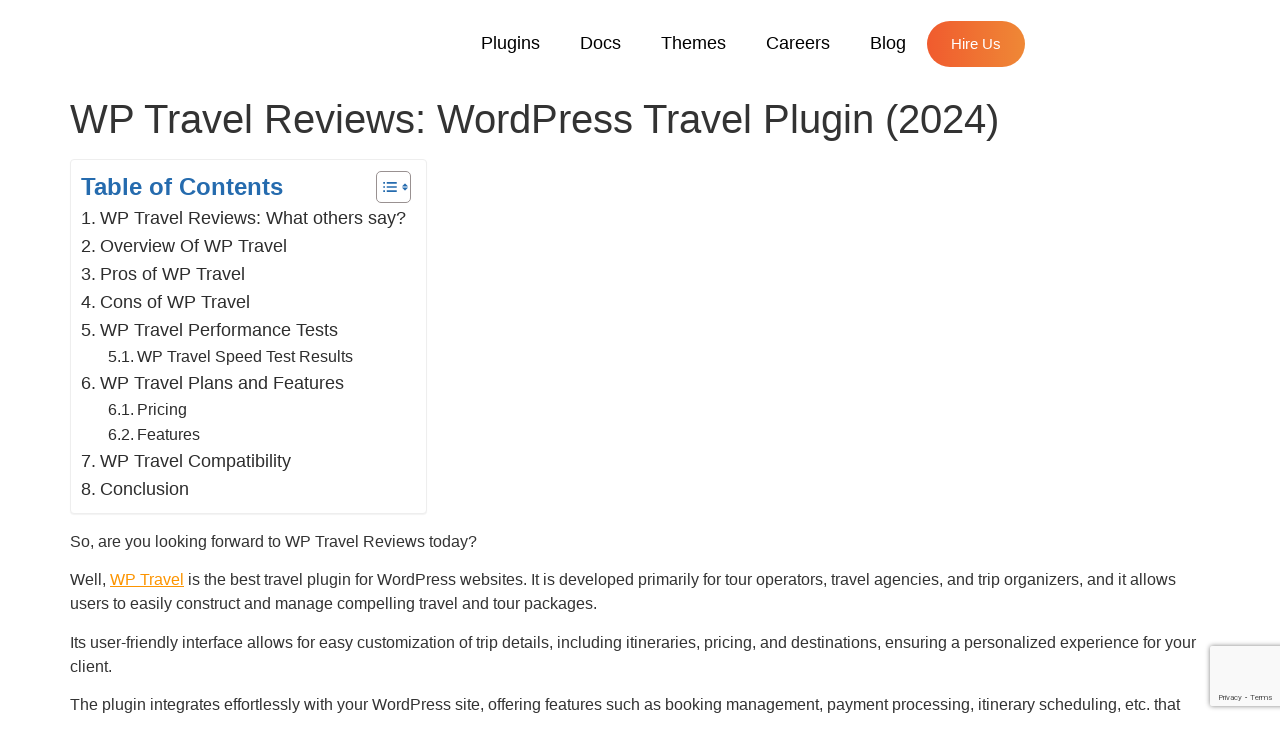

--- FILE ---
content_type: text/html; charset=utf-8
request_url: https://www.google.com/recaptcha/api2/anchor?ar=1&k=6LcgNN4pAAAAAMKWhEE3cGFtsAedR1mrW3tH2cBZ&co=aHR0cHM6Ly93ZW5zb2x1dGlvbnMuY29tOjQ0Mw..&hl=en&v=N67nZn4AqZkNcbeMu4prBgzg&size=invisible&anchor-ms=40000&execute-ms=30000&cb=kb3yhpk8i4cp
body_size: 48801
content:
<!DOCTYPE HTML><html dir="ltr" lang="en"><head><meta http-equiv="Content-Type" content="text/html; charset=UTF-8">
<meta http-equiv="X-UA-Compatible" content="IE=edge">
<title>reCAPTCHA</title>
<style type="text/css">
/* cyrillic-ext */
@font-face {
  font-family: 'Roboto';
  font-style: normal;
  font-weight: 400;
  font-stretch: 100%;
  src: url(//fonts.gstatic.com/s/roboto/v48/KFO7CnqEu92Fr1ME7kSn66aGLdTylUAMa3GUBHMdazTgWw.woff2) format('woff2');
  unicode-range: U+0460-052F, U+1C80-1C8A, U+20B4, U+2DE0-2DFF, U+A640-A69F, U+FE2E-FE2F;
}
/* cyrillic */
@font-face {
  font-family: 'Roboto';
  font-style: normal;
  font-weight: 400;
  font-stretch: 100%;
  src: url(//fonts.gstatic.com/s/roboto/v48/KFO7CnqEu92Fr1ME7kSn66aGLdTylUAMa3iUBHMdazTgWw.woff2) format('woff2');
  unicode-range: U+0301, U+0400-045F, U+0490-0491, U+04B0-04B1, U+2116;
}
/* greek-ext */
@font-face {
  font-family: 'Roboto';
  font-style: normal;
  font-weight: 400;
  font-stretch: 100%;
  src: url(//fonts.gstatic.com/s/roboto/v48/KFO7CnqEu92Fr1ME7kSn66aGLdTylUAMa3CUBHMdazTgWw.woff2) format('woff2');
  unicode-range: U+1F00-1FFF;
}
/* greek */
@font-face {
  font-family: 'Roboto';
  font-style: normal;
  font-weight: 400;
  font-stretch: 100%;
  src: url(//fonts.gstatic.com/s/roboto/v48/KFO7CnqEu92Fr1ME7kSn66aGLdTylUAMa3-UBHMdazTgWw.woff2) format('woff2');
  unicode-range: U+0370-0377, U+037A-037F, U+0384-038A, U+038C, U+038E-03A1, U+03A3-03FF;
}
/* math */
@font-face {
  font-family: 'Roboto';
  font-style: normal;
  font-weight: 400;
  font-stretch: 100%;
  src: url(//fonts.gstatic.com/s/roboto/v48/KFO7CnqEu92Fr1ME7kSn66aGLdTylUAMawCUBHMdazTgWw.woff2) format('woff2');
  unicode-range: U+0302-0303, U+0305, U+0307-0308, U+0310, U+0312, U+0315, U+031A, U+0326-0327, U+032C, U+032F-0330, U+0332-0333, U+0338, U+033A, U+0346, U+034D, U+0391-03A1, U+03A3-03A9, U+03B1-03C9, U+03D1, U+03D5-03D6, U+03F0-03F1, U+03F4-03F5, U+2016-2017, U+2034-2038, U+203C, U+2040, U+2043, U+2047, U+2050, U+2057, U+205F, U+2070-2071, U+2074-208E, U+2090-209C, U+20D0-20DC, U+20E1, U+20E5-20EF, U+2100-2112, U+2114-2115, U+2117-2121, U+2123-214F, U+2190, U+2192, U+2194-21AE, U+21B0-21E5, U+21F1-21F2, U+21F4-2211, U+2213-2214, U+2216-22FF, U+2308-230B, U+2310, U+2319, U+231C-2321, U+2336-237A, U+237C, U+2395, U+239B-23B7, U+23D0, U+23DC-23E1, U+2474-2475, U+25AF, U+25B3, U+25B7, U+25BD, U+25C1, U+25CA, U+25CC, U+25FB, U+266D-266F, U+27C0-27FF, U+2900-2AFF, U+2B0E-2B11, U+2B30-2B4C, U+2BFE, U+3030, U+FF5B, U+FF5D, U+1D400-1D7FF, U+1EE00-1EEFF;
}
/* symbols */
@font-face {
  font-family: 'Roboto';
  font-style: normal;
  font-weight: 400;
  font-stretch: 100%;
  src: url(//fonts.gstatic.com/s/roboto/v48/KFO7CnqEu92Fr1ME7kSn66aGLdTylUAMaxKUBHMdazTgWw.woff2) format('woff2');
  unicode-range: U+0001-000C, U+000E-001F, U+007F-009F, U+20DD-20E0, U+20E2-20E4, U+2150-218F, U+2190, U+2192, U+2194-2199, U+21AF, U+21E6-21F0, U+21F3, U+2218-2219, U+2299, U+22C4-22C6, U+2300-243F, U+2440-244A, U+2460-24FF, U+25A0-27BF, U+2800-28FF, U+2921-2922, U+2981, U+29BF, U+29EB, U+2B00-2BFF, U+4DC0-4DFF, U+FFF9-FFFB, U+10140-1018E, U+10190-1019C, U+101A0, U+101D0-101FD, U+102E0-102FB, U+10E60-10E7E, U+1D2C0-1D2D3, U+1D2E0-1D37F, U+1F000-1F0FF, U+1F100-1F1AD, U+1F1E6-1F1FF, U+1F30D-1F30F, U+1F315, U+1F31C, U+1F31E, U+1F320-1F32C, U+1F336, U+1F378, U+1F37D, U+1F382, U+1F393-1F39F, U+1F3A7-1F3A8, U+1F3AC-1F3AF, U+1F3C2, U+1F3C4-1F3C6, U+1F3CA-1F3CE, U+1F3D4-1F3E0, U+1F3ED, U+1F3F1-1F3F3, U+1F3F5-1F3F7, U+1F408, U+1F415, U+1F41F, U+1F426, U+1F43F, U+1F441-1F442, U+1F444, U+1F446-1F449, U+1F44C-1F44E, U+1F453, U+1F46A, U+1F47D, U+1F4A3, U+1F4B0, U+1F4B3, U+1F4B9, U+1F4BB, U+1F4BF, U+1F4C8-1F4CB, U+1F4D6, U+1F4DA, U+1F4DF, U+1F4E3-1F4E6, U+1F4EA-1F4ED, U+1F4F7, U+1F4F9-1F4FB, U+1F4FD-1F4FE, U+1F503, U+1F507-1F50B, U+1F50D, U+1F512-1F513, U+1F53E-1F54A, U+1F54F-1F5FA, U+1F610, U+1F650-1F67F, U+1F687, U+1F68D, U+1F691, U+1F694, U+1F698, U+1F6AD, U+1F6B2, U+1F6B9-1F6BA, U+1F6BC, U+1F6C6-1F6CF, U+1F6D3-1F6D7, U+1F6E0-1F6EA, U+1F6F0-1F6F3, U+1F6F7-1F6FC, U+1F700-1F7FF, U+1F800-1F80B, U+1F810-1F847, U+1F850-1F859, U+1F860-1F887, U+1F890-1F8AD, U+1F8B0-1F8BB, U+1F8C0-1F8C1, U+1F900-1F90B, U+1F93B, U+1F946, U+1F984, U+1F996, U+1F9E9, U+1FA00-1FA6F, U+1FA70-1FA7C, U+1FA80-1FA89, U+1FA8F-1FAC6, U+1FACE-1FADC, U+1FADF-1FAE9, U+1FAF0-1FAF8, U+1FB00-1FBFF;
}
/* vietnamese */
@font-face {
  font-family: 'Roboto';
  font-style: normal;
  font-weight: 400;
  font-stretch: 100%;
  src: url(//fonts.gstatic.com/s/roboto/v48/KFO7CnqEu92Fr1ME7kSn66aGLdTylUAMa3OUBHMdazTgWw.woff2) format('woff2');
  unicode-range: U+0102-0103, U+0110-0111, U+0128-0129, U+0168-0169, U+01A0-01A1, U+01AF-01B0, U+0300-0301, U+0303-0304, U+0308-0309, U+0323, U+0329, U+1EA0-1EF9, U+20AB;
}
/* latin-ext */
@font-face {
  font-family: 'Roboto';
  font-style: normal;
  font-weight: 400;
  font-stretch: 100%;
  src: url(//fonts.gstatic.com/s/roboto/v48/KFO7CnqEu92Fr1ME7kSn66aGLdTylUAMa3KUBHMdazTgWw.woff2) format('woff2');
  unicode-range: U+0100-02BA, U+02BD-02C5, U+02C7-02CC, U+02CE-02D7, U+02DD-02FF, U+0304, U+0308, U+0329, U+1D00-1DBF, U+1E00-1E9F, U+1EF2-1EFF, U+2020, U+20A0-20AB, U+20AD-20C0, U+2113, U+2C60-2C7F, U+A720-A7FF;
}
/* latin */
@font-face {
  font-family: 'Roboto';
  font-style: normal;
  font-weight: 400;
  font-stretch: 100%;
  src: url(//fonts.gstatic.com/s/roboto/v48/KFO7CnqEu92Fr1ME7kSn66aGLdTylUAMa3yUBHMdazQ.woff2) format('woff2');
  unicode-range: U+0000-00FF, U+0131, U+0152-0153, U+02BB-02BC, U+02C6, U+02DA, U+02DC, U+0304, U+0308, U+0329, U+2000-206F, U+20AC, U+2122, U+2191, U+2193, U+2212, U+2215, U+FEFF, U+FFFD;
}
/* cyrillic-ext */
@font-face {
  font-family: 'Roboto';
  font-style: normal;
  font-weight: 500;
  font-stretch: 100%;
  src: url(//fonts.gstatic.com/s/roboto/v48/KFO7CnqEu92Fr1ME7kSn66aGLdTylUAMa3GUBHMdazTgWw.woff2) format('woff2');
  unicode-range: U+0460-052F, U+1C80-1C8A, U+20B4, U+2DE0-2DFF, U+A640-A69F, U+FE2E-FE2F;
}
/* cyrillic */
@font-face {
  font-family: 'Roboto';
  font-style: normal;
  font-weight: 500;
  font-stretch: 100%;
  src: url(//fonts.gstatic.com/s/roboto/v48/KFO7CnqEu92Fr1ME7kSn66aGLdTylUAMa3iUBHMdazTgWw.woff2) format('woff2');
  unicode-range: U+0301, U+0400-045F, U+0490-0491, U+04B0-04B1, U+2116;
}
/* greek-ext */
@font-face {
  font-family: 'Roboto';
  font-style: normal;
  font-weight: 500;
  font-stretch: 100%;
  src: url(//fonts.gstatic.com/s/roboto/v48/KFO7CnqEu92Fr1ME7kSn66aGLdTylUAMa3CUBHMdazTgWw.woff2) format('woff2');
  unicode-range: U+1F00-1FFF;
}
/* greek */
@font-face {
  font-family: 'Roboto';
  font-style: normal;
  font-weight: 500;
  font-stretch: 100%;
  src: url(//fonts.gstatic.com/s/roboto/v48/KFO7CnqEu92Fr1ME7kSn66aGLdTylUAMa3-UBHMdazTgWw.woff2) format('woff2');
  unicode-range: U+0370-0377, U+037A-037F, U+0384-038A, U+038C, U+038E-03A1, U+03A3-03FF;
}
/* math */
@font-face {
  font-family: 'Roboto';
  font-style: normal;
  font-weight: 500;
  font-stretch: 100%;
  src: url(//fonts.gstatic.com/s/roboto/v48/KFO7CnqEu92Fr1ME7kSn66aGLdTylUAMawCUBHMdazTgWw.woff2) format('woff2');
  unicode-range: U+0302-0303, U+0305, U+0307-0308, U+0310, U+0312, U+0315, U+031A, U+0326-0327, U+032C, U+032F-0330, U+0332-0333, U+0338, U+033A, U+0346, U+034D, U+0391-03A1, U+03A3-03A9, U+03B1-03C9, U+03D1, U+03D5-03D6, U+03F0-03F1, U+03F4-03F5, U+2016-2017, U+2034-2038, U+203C, U+2040, U+2043, U+2047, U+2050, U+2057, U+205F, U+2070-2071, U+2074-208E, U+2090-209C, U+20D0-20DC, U+20E1, U+20E5-20EF, U+2100-2112, U+2114-2115, U+2117-2121, U+2123-214F, U+2190, U+2192, U+2194-21AE, U+21B0-21E5, U+21F1-21F2, U+21F4-2211, U+2213-2214, U+2216-22FF, U+2308-230B, U+2310, U+2319, U+231C-2321, U+2336-237A, U+237C, U+2395, U+239B-23B7, U+23D0, U+23DC-23E1, U+2474-2475, U+25AF, U+25B3, U+25B7, U+25BD, U+25C1, U+25CA, U+25CC, U+25FB, U+266D-266F, U+27C0-27FF, U+2900-2AFF, U+2B0E-2B11, U+2B30-2B4C, U+2BFE, U+3030, U+FF5B, U+FF5D, U+1D400-1D7FF, U+1EE00-1EEFF;
}
/* symbols */
@font-face {
  font-family: 'Roboto';
  font-style: normal;
  font-weight: 500;
  font-stretch: 100%;
  src: url(//fonts.gstatic.com/s/roboto/v48/KFO7CnqEu92Fr1ME7kSn66aGLdTylUAMaxKUBHMdazTgWw.woff2) format('woff2');
  unicode-range: U+0001-000C, U+000E-001F, U+007F-009F, U+20DD-20E0, U+20E2-20E4, U+2150-218F, U+2190, U+2192, U+2194-2199, U+21AF, U+21E6-21F0, U+21F3, U+2218-2219, U+2299, U+22C4-22C6, U+2300-243F, U+2440-244A, U+2460-24FF, U+25A0-27BF, U+2800-28FF, U+2921-2922, U+2981, U+29BF, U+29EB, U+2B00-2BFF, U+4DC0-4DFF, U+FFF9-FFFB, U+10140-1018E, U+10190-1019C, U+101A0, U+101D0-101FD, U+102E0-102FB, U+10E60-10E7E, U+1D2C0-1D2D3, U+1D2E0-1D37F, U+1F000-1F0FF, U+1F100-1F1AD, U+1F1E6-1F1FF, U+1F30D-1F30F, U+1F315, U+1F31C, U+1F31E, U+1F320-1F32C, U+1F336, U+1F378, U+1F37D, U+1F382, U+1F393-1F39F, U+1F3A7-1F3A8, U+1F3AC-1F3AF, U+1F3C2, U+1F3C4-1F3C6, U+1F3CA-1F3CE, U+1F3D4-1F3E0, U+1F3ED, U+1F3F1-1F3F3, U+1F3F5-1F3F7, U+1F408, U+1F415, U+1F41F, U+1F426, U+1F43F, U+1F441-1F442, U+1F444, U+1F446-1F449, U+1F44C-1F44E, U+1F453, U+1F46A, U+1F47D, U+1F4A3, U+1F4B0, U+1F4B3, U+1F4B9, U+1F4BB, U+1F4BF, U+1F4C8-1F4CB, U+1F4D6, U+1F4DA, U+1F4DF, U+1F4E3-1F4E6, U+1F4EA-1F4ED, U+1F4F7, U+1F4F9-1F4FB, U+1F4FD-1F4FE, U+1F503, U+1F507-1F50B, U+1F50D, U+1F512-1F513, U+1F53E-1F54A, U+1F54F-1F5FA, U+1F610, U+1F650-1F67F, U+1F687, U+1F68D, U+1F691, U+1F694, U+1F698, U+1F6AD, U+1F6B2, U+1F6B9-1F6BA, U+1F6BC, U+1F6C6-1F6CF, U+1F6D3-1F6D7, U+1F6E0-1F6EA, U+1F6F0-1F6F3, U+1F6F7-1F6FC, U+1F700-1F7FF, U+1F800-1F80B, U+1F810-1F847, U+1F850-1F859, U+1F860-1F887, U+1F890-1F8AD, U+1F8B0-1F8BB, U+1F8C0-1F8C1, U+1F900-1F90B, U+1F93B, U+1F946, U+1F984, U+1F996, U+1F9E9, U+1FA00-1FA6F, U+1FA70-1FA7C, U+1FA80-1FA89, U+1FA8F-1FAC6, U+1FACE-1FADC, U+1FADF-1FAE9, U+1FAF0-1FAF8, U+1FB00-1FBFF;
}
/* vietnamese */
@font-face {
  font-family: 'Roboto';
  font-style: normal;
  font-weight: 500;
  font-stretch: 100%;
  src: url(//fonts.gstatic.com/s/roboto/v48/KFO7CnqEu92Fr1ME7kSn66aGLdTylUAMa3OUBHMdazTgWw.woff2) format('woff2');
  unicode-range: U+0102-0103, U+0110-0111, U+0128-0129, U+0168-0169, U+01A0-01A1, U+01AF-01B0, U+0300-0301, U+0303-0304, U+0308-0309, U+0323, U+0329, U+1EA0-1EF9, U+20AB;
}
/* latin-ext */
@font-face {
  font-family: 'Roboto';
  font-style: normal;
  font-weight: 500;
  font-stretch: 100%;
  src: url(//fonts.gstatic.com/s/roboto/v48/KFO7CnqEu92Fr1ME7kSn66aGLdTylUAMa3KUBHMdazTgWw.woff2) format('woff2');
  unicode-range: U+0100-02BA, U+02BD-02C5, U+02C7-02CC, U+02CE-02D7, U+02DD-02FF, U+0304, U+0308, U+0329, U+1D00-1DBF, U+1E00-1E9F, U+1EF2-1EFF, U+2020, U+20A0-20AB, U+20AD-20C0, U+2113, U+2C60-2C7F, U+A720-A7FF;
}
/* latin */
@font-face {
  font-family: 'Roboto';
  font-style: normal;
  font-weight: 500;
  font-stretch: 100%;
  src: url(//fonts.gstatic.com/s/roboto/v48/KFO7CnqEu92Fr1ME7kSn66aGLdTylUAMa3yUBHMdazQ.woff2) format('woff2');
  unicode-range: U+0000-00FF, U+0131, U+0152-0153, U+02BB-02BC, U+02C6, U+02DA, U+02DC, U+0304, U+0308, U+0329, U+2000-206F, U+20AC, U+2122, U+2191, U+2193, U+2212, U+2215, U+FEFF, U+FFFD;
}
/* cyrillic-ext */
@font-face {
  font-family: 'Roboto';
  font-style: normal;
  font-weight: 900;
  font-stretch: 100%;
  src: url(//fonts.gstatic.com/s/roboto/v48/KFO7CnqEu92Fr1ME7kSn66aGLdTylUAMa3GUBHMdazTgWw.woff2) format('woff2');
  unicode-range: U+0460-052F, U+1C80-1C8A, U+20B4, U+2DE0-2DFF, U+A640-A69F, U+FE2E-FE2F;
}
/* cyrillic */
@font-face {
  font-family: 'Roboto';
  font-style: normal;
  font-weight: 900;
  font-stretch: 100%;
  src: url(//fonts.gstatic.com/s/roboto/v48/KFO7CnqEu92Fr1ME7kSn66aGLdTylUAMa3iUBHMdazTgWw.woff2) format('woff2');
  unicode-range: U+0301, U+0400-045F, U+0490-0491, U+04B0-04B1, U+2116;
}
/* greek-ext */
@font-face {
  font-family: 'Roboto';
  font-style: normal;
  font-weight: 900;
  font-stretch: 100%;
  src: url(//fonts.gstatic.com/s/roboto/v48/KFO7CnqEu92Fr1ME7kSn66aGLdTylUAMa3CUBHMdazTgWw.woff2) format('woff2');
  unicode-range: U+1F00-1FFF;
}
/* greek */
@font-face {
  font-family: 'Roboto';
  font-style: normal;
  font-weight: 900;
  font-stretch: 100%;
  src: url(//fonts.gstatic.com/s/roboto/v48/KFO7CnqEu92Fr1ME7kSn66aGLdTylUAMa3-UBHMdazTgWw.woff2) format('woff2');
  unicode-range: U+0370-0377, U+037A-037F, U+0384-038A, U+038C, U+038E-03A1, U+03A3-03FF;
}
/* math */
@font-face {
  font-family: 'Roboto';
  font-style: normal;
  font-weight: 900;
  font-stretch: 100%;
  src: url(//fonts.gstatic.com/s/roboto/v48/KFO7CnqEu92Fr1ME7kSn66aGLdTylUAMawCUBHMdazTgWw.woff2) format('woff2');
  unicode-range: U+0302-0303, U+0305, U+0307-0308, U+0310, U+0312, U+0315, U+031A, U+0326-0327, U+032C, U+032F-0330, U+0332-0333, U+0338, U+033A, U+0346, U+034D, U+0391-03A1, U+03A3-03A9, U+03B1-03C9, U+03D1, U+03D5-03D6, U+03F0-03F1, U+03F4-03F5, U+2016-2017, U+2034-2038, U+203C, U+2040, U+2043, U+2047, U+2050, U+2057, U+205F, U+2070-2071, U+2074-208E, U+2090-209C, U+20D0-20DC, U+20E1, U+20E5-20EF, U+2100-2112, U+2114-2115, U+2117-2121, U+2123-214F, U+2190, U+2192, U+2194-21AE, U+21B0-21E5, U+21F1-21F2, U+21F4-2211, U+2213-2214, U+2216-22FF, U+2308-230B, U+2310, U+2319, U+231C-2321, U+2336-237A, U+237C, U+2395, U+239B-23B7, U+23D0, U+23DC-23E1, U+2474-2475, U+25AF, U+25B3, U+25B7, U+25BD, U+25C1, U+25CA, U+25CC, U+25FB, U+266D-266F, U+27C0-27FF, U+2900-2AFF, U+2B0E-2B11, U+2B30-2B4C, U+2BFE, U+3030, U+FF5B, U+FF5D, U+1D400-1D7FF, U+1EE00-1EEFF;
}
/* symbols */
@font-face {
  font-family: 'Roboto';
  font-style: normal;
  font-weight: 900;
  font-stretch: 100%;
  src: url(//fonts.gstatic.com/s/roboto/v48/KFO7CnqEu92Fr1ME7kSn66aGLdTylUAMaxKUBHMdazTgWw.woff2) format('woff2');
  unicode-range: U+0001-000C, U+000E-001F, U+007F-009F, U+20DD-20E0, U+20E2-20E4, U+2150-218F, U+2190, U+2192, U+2194-2199, U+21AF, U+21E6-21F0, U+21F3, U+2218-2219, U+2299, U+22C4-22C6, U+2300-243F, U+2440-244A, U+2460-24FF, U+25A0-27BF, U+2800-28FF, U+2921-2922, U+2981, U+29BF, U+29EB, U+2B00-2BFF, U+4DC0-4DFF, U+FFF9-FFFB, U+10140-1018E, U+10190-1019C, U+101A0, U+101D0-101FD, U+102E0-102FB, U+10E60-10E7E, U+1D2C0-1D2D3, U+1D2E0-1D37F, U+1F000-1F0FF, U+1F100-1F1AD, U+1F1E6-1F1FF, U+1F30D-1F30F, U+1F315, U+1F31C, U+1F31E, U+1F320-1F32C, U+1F336, U+1F378, U+1F37D, U+1F382, U+1F393-1F39F, U+1F3A7-1F3A8, U+1F3AC-1F3AF, U+1F3C2, U+1F3C4-1F3C6, U+1F3CA-1F3CE, U+1F3D4-1F3E0, U+1F3ED, U+1F3F1-1F3F3, U+1F3F5-1F3F7, U+1F408, U+1F415, U+1F41F, U+1F426, U+1F43F, U+1F441-1F442, U+1F444, U+1F446-1F449, U+1F44C-1F44E, U+1F453, U+1F46A, U+1F47D, U+1F4A3, U+1F4B0, U+1F4B3, U+1F4B9, U+1F4BB, U+1F4BF, U+1F4C8-1F4CB, U+1F4D6, U+1F4DA, U+1F4DF, U+1F4E3-1F4E6, U+1F4EA-1F4ED, U+1F4F7, U+1F4F9-1F4FB, U+1F4FD-1F4FE, U+1F503, U+1F507-1F50B, U+1F50D, U+1F512-1F513, U+1F53E-1F54A, U+1F54F-1F5FA, U+1F610, U+1F650-1F67F, U+1F687, U+1F68D, U+1F691, U+1F694, U+1F698, U+1F6AD, U+1F6B2, U+1F6B9-1F6BA, U+1F6BC, U+1F6C6-1F6CF, U+1F6D3-1F6D7, U+1F6E0-1F6EA, U+1F6F0-1F6F3, U+1F6F7-1F6FC, U+1F700-1F7FF, U+1F800-1F80B, U+1F810-1F847, U+1F850-1F859, U+1F860-1F887, U+1F890-1F8AD, U+1F8B0-1F8BB, U+1F8C0-1F8C1, U+1F900-1F90B, U+1F93B, U+1F946, U+1F984, U+1F996, U+1F9E9, U+1FA00-1FA6F, U+1FA70-1FA7C, U+1FA80-1FA89, U+1FA8F-1FAC6, U+1FACE-1FADC, U+1FADF-1FAE9, U+1FAF0-1FAF8, U+1FB00-1FBFF;
}
/* vietnamese */
@font-face {
  font-family: 'Roboto';
  font-style: normal;
  font-weight: 900;
  font-stretch: 100%;
  src: url(//fonts.gstatic.com/s/roboto/v48/KFO7CnqEu92Fr1ME7kSn66aGLdTylUAMa3OUBHMdazTgWw.woff2) format('woff2');
  unicode-range: U+0102-0103, U+0110-0111, U+0128-0129, U+0168-0169, U+01A0-01A1, U+01AF-01B0, U+0300-0301, U+0303-0304, U+0308-0309, U+0323, U+0329, U+1EA0-1EF9, U+20AB;
}
/* latin-ext */
@font-face {
  font-family: 'Roboto';
  font-style: normal;
  font-weight: 900;
  font-stretch: 100%;
  src: url(//fonts.gstatic.com/s/roboto/v48/KFO7CnqEu92Fr1ME7kSn66aGLdTylUAMa3KUBHMdazTgWw.woff2) format('woff2');
  unicode-range: U+0100-02BA, U+02BD-02C5, U+02C7-02CC, U+02CE-02D7, U+02DD-02FF, U+0304, U+0308, U+0329, U+1D00-1DBF, U+1E00-1E9F, U+1EF2-1EFF, U+2020, U+20A0-20AB, U+20AD-20C0, U+2113, U+2C60-2C7F, U+A720-A7FF;
}
/* latin */
@font-face {
  font-family: 'Roboto';
  font-style: normal;
  font-weight: 900;
  font-stretch: 100%;
  src: url(//fonts.gstatic.com/s/roboto/v48/KFO7CnqEu92Fr1ME7kSn66aGLdTylUAMa3yUBHMdazQ.woff2) format('woff2');
  unicode-range: U+0000-00FF, U+0131, U+0152-0153, U+02BB-02BC, U+02C6, U+02DA, U+02DC, U+0304, U+0308, U+0329, U+2000-206F, U+20AC, U+2122, U+2191, U+2193, U+2212, U+2215, U+FEFF, U+FFFD;
}

</style>
<link rel="stylesheet" type="text/css" href="https://www.gstatic.com/recaptcha/releases/N67nZn4AqZkNcbeMu4prBgzg/styles__ltr.css">
<script nonce="D5yLQ6zthReXQiUTgQHd2g" type="text/javascript">window['__recaptcha_api'] = 'https://www.google.com/recaptcha/api2/';</script>
<script type="text/javascript" src="https://www.gstatic.com/recaptcha/releases/N67nZn4AqZkNcbeMu4prBgzg/recaptcha__en.js" nonce="D5yLQ6zthReXQiUTgQHd2g">
      
    </script></head>
<body><div id="rc-anchor-alert" class="rc-anchor-alert"></div>
<input type="hidden" id="recaptcha-token" value="[base64]">
<script type="text/javascript" nonce="D5yLQ6zthReXQiUTgQHd2g">
      recaptcha.anchor.Main.init("[\x22ainput\x22,[\x22bgdata\x22,\x22\x22,\[base64]/[base64]/MjU1Ong/[base64]/[base64]/[base64]/[base64]/[base64]/[base64]/[base64]/[base64]/[base64]/[base64]/[base64]/[base64]/[base64]/[base64]/[base64]\\u003d\x22,\[base64]\\u003d\\u003d\x22,\x22w51fwqorwojChMKfBcOcBUpGG8KBwqNaDsOuw7XDl8Kyw5tCJMO/[base64]/DqlFXBlJPw5xeLh0RwphgTybDmsKdHQsQCUIQw5bChRJ2RsK+w6Uyw7DCqMO8Lhh3w4HDqANtw7UAMkrClG5WKsOPw7N5w7rCvMOBRMO+HRnDt21wwozCiMKbY1Ndw53Chlszw5TCnGXDqcKOwo4yHcKRwq5/[base64]/Cv8OMw7Yxw6zCvMOiKi3DiRFcw7J6f8KFHW/DtS0oSUDDi8KkeVJAwqlKw5Vjwqczwpt0TsKTMMOcw44uwpo6BcKfcsOFwrk2w4XDp1pgwqhNwp3Dp8K6w6DCni91w5DCqcOGCcKCw6vCrcOHw7Y0bx0tDMOuZsO/Ji4dwpQWK8O6wrHDvygOGQ3CpMKMwrB1P8K6YlPDo8KuDEhFwrJrw4jDsHDClllzMgrCh8KoAcKawpUhUBRwFio+b8Kmw6dLNsOoM8KZSwFUw67Dm8K7wqgYFEHCoA/Cr8KkHCFxYsKKCRXCuWvCrWlGTyE5w5TCk8K5wpnCrW3DpMOlwr04PcKxw4HCvljClMKrVcKZw48+IsKDwr/DmkDDphLCnsKYwq7Cjz/DvMKuTcOew6nCl2ERIsKqwpVCbMOcUBNqXcK4w4wrwqJKw6jDr2UKwqTDjGhLTnk7IsKTADYQHkrDo1JfUQ9cAjkOah7DoSzDvz7Cgi7CusKaNQbDhinDh21Pw6/DjxkCwqUxw5zDnlfDvU9rc3fCuGA3worDmmrDtMOia27DqEBYwrhFJ1nCkMKMw5pNw5XCrQgwCiYXwpk9WsODAXPCh8OSw6I5RcKeBMK3w64AwqpYwppAw7bCiMK9eifCqy/CrcO+fsK4w4sPw6bCnsObw6vDkjvCm0LDih0aKcKywo0Bwp4fw4ZcYMONfMOcwo/DgcOUXA/CmVTDr8O5w67ClULCscK0wqFhwrVRwpkFwptAeMO1Q3fCh8OMPGR/EcKWw5dwYFsUw68BwqLDhEd4X8KIwoQ0w59fGcOqY8KlwrvDpsK0Xm/CtxrCl3XDmsOlLcOww4IOCg/CojbCicO5wrrDtcKqw4jCvkzCnsO6wpnCksODwo3CjcOKNMKlW34DGDPCl8Otw4fCoj4QcRxwM8OuBkMYwp/DlxjDqsKCwrjDlcOMw5TDmzfDtSw1w73CqjbDqR4Ew6/[base64]/Dm8K+w7FrHMOGa3oVE8Ohw69sw5EJSy1Nw5w2fMOuw5grwpDCncK8w7xuwqPDkMOJTMO0BMKOXcKow7/DgcO8wq89MhM1W2NdDcKsw7bDjcKYw5vCjcOdw61swo9MD2ILWSXCkT0pw7YCHcObwoDCsR3Dt8KsDzTCp8KRwp3Cr8ObDcOhw63DscOHw5/CvFPCsUM2wp7CicOvwro/w6pow4/CrcKaw5QDS8KqGMKvXcKyw6XDj2IYYnAHw6XCgBAuw5jCnMKEw59obcOIwo5Lw4jCpcK4w4R9wq4uajJ6dcKSw7Fmw7hVZFjCjsKcKyBjw740LFjCjcOcw5JXIsOfwpfDi00bwoppw6XCqkDDtW1Fw6PDghEQOlpzJUN2G8Kjw7AIwp4fXsO0wqAKwqdCcC3CqsK/w5Zpw5tnEcOXwofDnzAhwqDDujnDrjlLJkMxw7sUQsKeEsKbw74Aw7V0BMK+w6/CtTnCgD3CjMOsw4HCosO8QQTDkHLCiCJqwqYNw4VHaCclwqnDrsKIJ3ZFZ8Omw6svJXM7wrleHDTCkGlWXMOtwpYKwrlXBcOSbMO3fg4pw7DCtwFXBysjX8Ogw40caMKNw7zCpkItwrHCt8Ksw4pjw4o8wrTCrMKEw4bCtcOfHjHDosOLwpEZw6FRwpEiwqkEQ8K/U8OAw7RKw6c8MCvCkEHCmcKFcMOSRj0kwpo7TsKPdgHCjA8hbcOPHMKBVMKkSsOww6/DlMOLw4XCn8KMGsO/S8OMw7XCr1IUwqbDvRzDjcKNYWDCrnA9FsOQVMOiwonCjxYgTcKGEMOxwp9kYcO4ez4jcTPCoT4lwqDCv8Kuw5JqwqwPGnFFPhPCs2LDksK5w60OSEp2wpLDnT/DhHJkbTIrfcOVwpNiMD1fLsO7w4PDp8OyVMKgw5JaEGkWJ8OLw5cTOsKuw7DDo8OyCMODPwZGwoTDsHfDlsOZKg7CvMOnfUsXw4jDvFPDhE3DglMZwrltwqg5w4NOwpLCnynDogbDnghyw5sww4obw6fDuMK5wpbCmsOwGF/Di8OgZx0lw5Z7wrNJwqkHw4olOldbw6fDscOjw4jCu8KkwrRVX0l0wqN9c33Cr8OQwpfCgcK6wqw/w6keIHxqAHRRR2QKw5tkwrfDmsK+w5fDvFXCicKYw6PDhSc5w550w4Jjw5LDiQHDoMKLw6XCmcODw6PCvBgHZsKMbcKxw7B8UsK/wr/DtcONBcOhUsKWwq/CjX8sw5Bcw6XChMKGKMOqHkbCgsObw495w73DgcKjwoXDumc5w5bDlMO7w4oywqnCmHN1woBoCsOowqXDjsOGZx/Dv8Omw5xNbcOKUcOawrLDrmzDqwY+wrbDkGVxw4NSPcK9wos8OMKbbsOEI0hYw4puQcO0U8KsLMKuQ8KdZMKvOBdRwqtiwoXCpcOgwoTCgcOOI8OmUsKEbMKjwr3DmyEVF8O3HsKECcKiwogyw57Dk1XCvQFNwpt+T3DDkFZWaV/CrcKHwqcMwoIRFcK/asK0w5XCpcKwJlzCu8OLacO9cCwAFsOnNyxgN8Ksw6kSw5vCmDzDoTHDhwRFPVciUcKvwqnCsMK8PWDCp8K0P8ObSsOPwqLDkksxMAkDw4zCgcOHwqd6w4bDqEvCmxbDjHkcwo7DqDzDkUXCoxomw7VPeGxgwojCmRDCp8O1woHCnSLDjcKXBsOGB8Ohw4s/fmMkwr1swrYeUBzDoG/[base64]/Ct2DDvSwswrnClSbClRpYZVpofF4/wop+ZcORwrgzw4BvwoPDoyvDlX9WLHZ4w5zCgMOXfB0YwozCpsKmwpnCqcKZKRjCksOAFVXCj2nDuUjDlsK9w7PCjihkwpIjeTttMcKUD2vDrVoGeUTCk8KQw4nDvsKncx7DsMOaw4k3CcOAw77DncOGwr/Cr8KrVsOTwpAQw4NDwrnCnsKsw6DCu8OKwq3DjsOTwp7CuX89PBjDk8O+fsKBHE5nwoJ0woTCisK0w6nClDnDg8K/w57DuyNudhAlHg/[base64]/CnMOwBsKEF2ZfLcKNw63DoMKewpcVw4LDpcOgXsO9w7ZjwoZILCrDqcKMwos3cygww4ByHzDCjQzCnAHClC9cw5QDcMKcw7vDmS1LwqBiFn7DqnvCisKhE1Z2w70PF8KwwoMtQcK+w48PEQnCvE7DqihywrTDuMKKw4IOw7tLBSvDssO5w5/DkwEQwqXCjS3DvcOpJT1+w4NpMMOkwrR1BsOqVsKrVMKLwq7CosK7wpUzIsKSw5MOE1/CvyYPJlfDtRpHQ8K/AcOiFAQZw7xlwoPDi8OPZcOqwo/[base64]/AcKxwpPCtjEQRsKzw6tyGMK0M8O7wpstwr0Gw7QHw53CtW/CpcOgO8K9EcO2PSrDtMK0wpl2A3PDhG9lw49vwpbDvWgGw403XGtHbE3CkgsUC8KUdMK+w6t/E8Orw7nCvsOJwoUrDjHCpsKOw7TDlMK0XcKuIAB7KGYgwrMMwqcuw75ZwpfCmh7CqsKgw7M0w6VLLcOMcSXCnjdOwpbCqMOkwo/[base64]/CocKfw5DCl8Kww5AtPjfCqGFywrdpKcKlfcKqwqHDjjAMbhTCuG7DuFULw6QLw4/DnQlVcG1wJcKqw6sfw4Vowr1Lw7LDvRjDvgPCmsKvw7zDrjQENcOOwpnDs0oGVsO0wp3Di8OTw5/DhF3Cl3VjR8OjCcKJO8Kuw5fDl8KJLglwwonCl8Oie1UIN8KfFjDCo307wqVQRE1GVsOrTmnDnFvCncOGF8OERUzCtAEeV8OvIcOSw7TDoHBTU8O0woLCpcKcw7HDuit5w58mKsOZw6kcHVnDhU4OI3Rtw7ggwrIKecOsPBNYTcKULm/DtVtgRMOTw70kw4vDqMOoQMKxw4XDvcKSwrEDGxXCosK2wrfCpH3CligHwpEww4dsw6bDrFrCrsOpO8Kbw7cDOsOza8K5wqk6RsOUw61Awq3CjsKJw6LCoDfCvlpndsOYw6A4JTDCucK/McKbfMOsVBETA3XCucOnCjc9PMKJFcOGw7gtACfDsCYxFhxhwo1hw4kVYsKUWMOlw53DqgTCplRwUGnDgzPDo8KkCMKKYRg/wpsMVwTCtGhOwoYYw6fDhMKqF0PCr2nDqcKNUMODTsO7wr8uUcO0esOyZ1bDjBF3F8Ofwp/CqyRKw4XDkcOUK8KoccKMAmpOw5R3wrxww4kFAD4FZxHCjCrCksOPOi0Zw5TDr8ODwq3CvDJew5I7wqvDqg7CixEOwp3Cu8OMCMO9ZcKWw5tuOsK4wpIMwqbCq8KodyoCe8OtHsKNw43Dl147w5U9wpTCgG7DmFpdVMKxw5sJwo82IXXDu8OnWF/DtGIPOMK+ElrDvGzDqHPDowYRMsK4bMO2w5DDhsKBwp7DpsKQXMOYw6nDiU3CjGzDp3Mmwplvw4U4w4llIsKWw7/DpsOMAcKUwpPChy/[base64]/ClTHCi0DDthAMBRrCusOsw7puC8OyOhzCisKQPFtYwrLDqMKmwrbCn3jDrywPw6MSKcOgIcO2T2M1w5/CrQHCm8O+Jn7DoHZMwrPDtMO6wo0MIsK8d1zDicKRRG/ClXZrW8OoPcKcworDgcKsbsKGEMO2DXwqwpjCv8K8wqbDmsK+Cw3DpsOaw7J8JMKUw7nCt8Kjw6RSCCnCq8KLAiIUeyzDlsOhw77CicK4QGcgVMO2H8OXwrs6woUTUG/[base64]/CmCtDw7cYTsKkeHTCpjLCqjPCl2F7GcK6NsKsLMOjPMOkNsKDw6MGen1cHGbCvcKuaDLDpcK/[base64]/Dt1lBw4PDo0bCsMKsK1rDo0xOVD81w4vCs17ClMKSwrbDr015wqIMw5NLwok9V0HDjlfDmsKSw4TDvcKgQMK5WUtmfD7DucKdBA/DulYOwo3Dv1tkw60cFHRnVCt9wrLCisKPOE8AwqzCinFiw64ewoLCrMOXZiDDt8K4wpPCgUDDuB59w6vCj8KEIsKvwrzCv8O6w7BUwrp6CcKcVsKlLcONw5jDg8KDw7PCmhTCh2jCr8OtRsKrwq3CsMK7WMK/wpE5XmHCgAnCmDZcwrPDp0xewpTCsMKUD8OoI8KQLSfDnDfCtcOvS8KIwoRLwoTDtMOIw4zDkkg9OMOrU3nChWzDjHvCmEjCuS0Fwqg1I8Kfw6rCm8KawqpAR3PCmVgbLWLDi8K9IcKifCtbw6wLRMOsesOFwpHCnMOZVhHCisKDw5LDqm5LwrzCocOdCsOnDcKfDg/CgsOLQcOlLSIdw60xwp/CtcOzfsOLIMOjwpDCknvChE4dw6fDkgLDrQZlwonCrS8Pw6MLc2Adw50Kw6RPGBvDmhLCs8KHw4fCkl7CmcKhHsOABnRPHMOVP8OGwojDlnzChsOhI8KmLCXCq8K2wprDiMKdEArCgsOIU8K/wpNIwqDDnMO5wrvCjMKbVDjCnnHCq8KEw4pHwpjCrsKnEhgrKC5AwrvChREdORLDm35Pw4vCssK1w5ceU8OVw59zwrxmwrEAZSDClMKpwpp4UcKtwoMgZMK8wqRtwrrCgTh4F8KvwovCrsORw7J2wrLDiRjDtWMAGk1kGg/Cu8K9w5ZlAXM/w5LCjcKew7TCkTjCosO0ZTA0wr7DnzwNIMKpw67DoMO/JMOrW8OIwoXDuVd6HnbDkAvDo8OIwrDCjVjCl8KTIzrCjsOdw6EkREfDjkLDgTjDlzPCiwQsw4jDs2pEbzhFecK8VRY9UTnCjMKiWnowbMOqOsOEwo0Kw4ZfdsK2OUEswqnDrsKKLSHCrcKnAsKzw6ljwrozY318woDCszPDnj1qw7p/w7A7NMOfwrJPdgXCtcK1Q2I6w77DpsKlwo/[base64]/[base64]/[base64]/[base64]/CrhMnw5PDrcKKaMOPw7UsW8Osw5XCln9/[base64]/DuMKlwqrDuMKZwo7DusO/JMOfw4jDhwXCh8Kaw6ECc8KxdW0uw7/Cp8OZw4zDmSDChFULw73DpV8dw4tpw6XCn8OFbCTCtsO+w7ZcwrHCvm0hfRrCh23Dr8K2w5jCpsK7M8K/w7R2EcOnw63Cj8OqFT7DoGjCmWd8wq7DmzzCmsKgDw1HK2PCjMOGAsKSXALDmADChMOpwoElwr7CqF3DoGguw43Cu0jDo2rDmMOmeMKpwqLDpF4uCmfDr3k/LMKQaMOgSUh0I0zDlHY3b3DCtj8Tw5pxwoLCqMO6TMKtwp/CmMOVw47CvGMtIsKWQnXCgxM9w5TCq8KjbHEnXMKEwqQbw4IwBAPDq8Kfc8Kfbm7CoHLDvsK0w79rCnM7chdsw5V0wqJ1woXDm8KIwp7CjUTCmlxxbMKcwpt5NEDClMOQwqR0MgMcwrZWSsKDcFHCuyEJw4LDqivCjm1/WDMPFBLDtQwxwrXDlMOuLT9+PsK4wop9QcKew4TDrFN/OkgZdsOjcMKpwrHDrcOwwokQw5vDvBXDusK3wrE5w59Sw7QCB0DDtlNow6XCimjCgcKqDsK9wqMbwqPCpMKBSMOdZ8KGwqdFdFfCnid3KMKSa8OZAsKBwooWJkPCoMOhQcKdw6jDusO9wrkxPktXw5vClMKdDMOCwokzQX/Dvw/Cg8KHAMOpCkRXwrrDv8O2wrw2GsOlw4FaP8OSwpB9YsKfwpplV8OFOAcyw7cZw7XCg8OSw5/CnMKKV8KEwp7Cg2sGw4vCsyvDpMKxf8OvcsOIw445VcKNBMKiwq5zdsOtwqPDlcKeGRkTw7JZVsODwr1Jw4knwrXDnwLDgWPCpsKLwrfCpcK5wpXCmADCs8KIw6rCscK1NMOxRWQPPkw5aWjCjlV6w4fCn0/Du8Oscg5QfcKrVVfDoB3DjzrCt8O9D8OaVCLCssOsbiTDkMKAF8OVNxrCsEDDml/DtQtnL8KhwqNrwrzCk8KGw4XCgUzClkx1IlxdLU4EX8K0Bjt+w4rDvcKeDiUdWsOGK2RkwqfDqMOOwplPw5LDrFLDkzvCh8KnG3nDrHY5DnVpAgttw4chwo/[base64]/DpFZ2bcKTScOpw7pVacO0ABYfOsOOeMKCw4TDrTdbEVoPw7DDn8OnYUPCtcKvw7zDtEbChHTDkBPCkzw3wqfCusKcw5zDoQdNDSl/wolqasKjwoICwr3DlRvDoijDj3tpVRzCuMKDw43DtMOhTXPDnXzCmGPDkS7CiMK0W8KBF8K3wqpDF8OGw6BNccKLwoQaR8OMw6BBUXRTckXCqsOdCgHClgXCt2/[base64]/wqbDm2dXw7FpwrnDtnUOwoXDksKRSi/DpMOdKsOABD0PIlfCiXZPwpTDhMOIYsO/wp3CjsO2KAwdw6RAw6wWY8KmHMOqE2khD8OPeEEcw6cTJMOmw4rCvXg2aMKef8OoJsKBw6kRwogiwpPDt8Oww5vCvSAMQXDCrsK5w4Mww4IuGizDqz/DqMOvJi3DicK9wrXCi8KWw7HDlxAhQktFw4sdwpDCicKlwochDcObw4rDohxuwpzCu2fDqjfDscKkw5EXwpoMT050woNHFMOIwpwGJVHCmBDCqkxWw45bwq9GSVPCvSDDisKrwrJePcOEwp3CssOcYQUswpo8ciRhw45QYcORw5snwoU/[base64]/[base64]/[base64]/w5XCvXzCt8KNTsKneMOlwqIGJcOlw6pbw4bDgcObeGItd8Okw7lNR8K/VFHDpMK5wpwNY8OFw6HCogPCtCVlwqQ0woVSWcKgI8KhFQrDs15Pa8KMwofDlcObw4/[base64]/Ct0bDtUrDtsK6EcOKwo4TwoLDsMOhw43DhF1Fc8K3OsK4wq3CsMORGDdQC2PCuVhXwpvDl11yw5vDuhfConUMw641Ch/CncOOwrB2w47DimJPJ8KoUMKkJcKhUSNZGsKoc8OCw6tvXg7DrmbClsKlZH1BCQZJwoYEIMKew6I8w4PCjmxew6vDlTLDpMOZw7DDux/DtDfDkRVVwoLDrz4CRsOQP37CjCfDvcKmw6s9URtNw403A8Oka8KfLT0ULwHCgyTDmcKcX8K/C8OLeC7CusOpScKAMX7CuFbCv8KyC8KPwrHCtREicDcJwqrDn8KYw4DDhsOyw7jCrsOlaXpOwrzCulvDsMOvwpINU2DCv8OnVS0hwpTDisK+w5oKw4PCqh0sw5MTwqFaQnXDsStGw5/[base64]/[base64]/wpQpw6zDmMO0XcO8wpVfF8K+woRcw6vCpMKAwo5xDsODdsOffcO2woFZw7Bpw4IGw4/[base64]/[base64]/Cj8OQd27CrMO9woXCgcOUIxbDkCoswrBzI8Kswr/DmSFEw7wrBsOYdmYGf2pBwqzDuxklCsOJdcKuA245S0FLKcO2w7HCgsK/U8KTJCJgOH7CozodcyvCjcODwoHCuF7Dh3HDqcOfwr3Cqz7DtQPCocOXDcK7A8KEworCh8OII8KMSsKCw5jCgHLCnRrCmUkJwpfClcK1LFdTw7fDvUNowro8wrZcwr9rUlM1woRXw5gtVXl7b1LCnzbDu8OPKzFvwrhYZxXCty1keMKERMK0w7DCmz3CnsKXwq/[base64]/DuG/DmzFUBDfCssO5w7zChjbCqEAmPsOSw5cQCsOcwq8Mw5PCjcOQKSx8wqHCo2HCtxTDkzfCmgU1V8O7HcOjwo4Ow4zDqhFwwpvCjsKPw6nCsS7DvTpOMBzCg8O5w74jGE1ULcKMw6bDvSDDiTFfYjHDs8KZw6/CpsO6asOpw4PCnAEsw4dlWH8iLWXDiMOrcsKfw6tVw6rClxLDvn/DqRp7ccKcZ1oEb3okDsOAd8OCw7PDvQDCmMKPwpNywqbChnfDicO/AcKSC8OOIi8eeFtYw44zdSXCicK6UWkQw5HDo2NJQcOzeRLDlxzDt3AMKsO2JCPDksOVwqvCoXQQwovDmjNwecOtcFk/fADCp8KiwpRhURDDvsOQwpzClcK/w7ghwofDi8Ouw4jDtVPDl8KEw6zDqRPCmcKrw4PDlsOyPmPDgcKcGcOewo4YSsKSMsOeVsKgNEgHwpUNUMOZPEXDrUrDuV/CpcOoSBPCoxrCjcO9wo7Cg2vCsMOtwrs6Zn5jwoZ7w5wEwqzChMKeEMKTK8KcLTHCksKsaMOiCUtVwpDDv8KnwoXDlsKZw5fDjcKLw6xCwrrCgcOOesOtMsOsw7ZMwr43wog9K2rDuMOCbsOvw4hKw5piwoAlGihAw5hlw655KsOcBUBZwpPDtMO2w6rDtMK7b1/[base64]/ClsOmw6nClH/DjzQ+wogVZnfChMOtw40lWcOOccOlLkIQwpDCg1VOw4d0eirDiMOaJ0Bywplvw5zCkcOfw4A/worCjMO9FcK5wpkrMh1cKmZkTMORYMK1wqofw4gdwqxUTsOJThB2BBsQw7bDtBbDlsK9VCU7CW8zw6TDvVhvYx1/d27Dv27CpBU2ZHkEwofDhXPCn29YIHxXUBoOR8K4w4UyIhbCvcKBw7ILwoQUB8OkXMK0Bz4UKcOOwrl2w4p6w5/CpcKDYMOJCX3DnsOSMMK8wrvCtR9Xw4DCrEvCpDnCucOxw6XDrcO9wrc6w69tNg4fwq97dBh/[base64]/CnMKjFMKRw4fDjsOdwrvDnizCmlIXX3DDj8KMM2lKwqLDm8K3wrlrw7bDtMO1w7fCuRcSQ30xwqshw4bCkB4lw44fw4kVw5TDssO0Q8OYUsOMwrrCj8Kyw5zCiH1kw47CrsOdBwIYLsOfJyXDsBLChTvCo8OSXsK3w6rDrsOMT23CiMKMw5sGeMK/w6PDkXbCtMKPcVDDuHLCni/DpGrCgMOYw7sNwrTCqnDDhAUlwrlcwoUJDsOaYMKfw5cvwq5aworDjFXDkUxIw63DmyLDiWLDnjRfwobDvcKWwqFRazXCoiDDvcO8woM7w43DpMOOwpfCiWvCicOywpTDlMOxw5omADLCu1HDnV0kT0/Cvx8sw70sw6nCl3LCjVzClsKzwozChCEpwpTCucKMwr4Xf8OewplmMEjDu2EuRsKSw61Ww5LCrcOgwoHDgcOmOwrDtcKWwovCkzjDi8KKOcKDw4fCtMKBwqvClxJfFcOubHgvwrsDwpJywpxjw4duw63Cg2UeJcKlwqRuwoRPdWgSw4zCuh3DicO4w6/CnD3DksKvw7/Dn8O+dV51KWJ6OmorEMORwo7Dg8Osw4E3KnQWRMKIwr4YN0jDhgsZUnjCpHwMa1cvwoHDl8KtFxN5w6hvw6tnwpPDuGDDgMOMOHvDg8OSw5hgwqU7wr4vw4vDixEBHMOMZcKdwrV9woggI8KHEjEQIVPCrALDksOHwoHDlXV/[base64]/wovDnC4FegwwSRBmw7oUw6HDmHZvwoLDvBXCqnjDuMOHGMOJSsKCwrlMWiLDgMKpd3PDhMOCwr/DrBXCvhtLw7PCug8Rw4XDkTTDsMKVw654w4vCkMKCw5NEwp9Swr5Vw6cUDMK0FsO6YE/DvsKbDlkPXMKww4Y2w7XDumbCtBVtw6LCr8KpwqdnDcO4JnvDscKtD8O3cxXCh3/DkMKUVxBNBTPDnsOeGBXCsMOFwrjDsibCugfDqMK2wqw/CD9REMOBXQ8Ew6M/wqFefsKIw5d6eEDDjsO2w7HDv8OGZ8O3wocVdjPCj1/[base64]/DkMKOXgPDqcKvU8ONUGViS8KmVWnCqSk2w4/DjxbCjXLClivDtxLDkGpNwrvDohPCicKkFTgcNMK7wr9Aw5APw6rDoj4fw5dPL8KJWxfCq8K2FcOxWk3CkDLDuSkpAS0VJsKfB8OUw4xDw6UGAMK/w4bDkE0AHnTDjMK0woN5eMORXVzDvsOKwqDCucKnwp1gwrVba3hrCHTDlijCun3CilnCkMKrfsOffMO/BF3CkcOPXQTDjHVFfnbDk8KzAMOcwrUNCFMBVMOtdcK0wrcSf8OCw4zDlnFwQC/CvkJ3woYDw7LCr2jDm3BTwrVgw5nCpFbCicO8T8K6w7DDlTF0wqHCqVtFb8KteUoTw5ttw7c5w7VewrdjS8OuPcOQScOqRsOiLcOHw4rDtlbCm0nCicKAwrTDvMKLbmLDgREfwo/CicO6wrPDjcKnTjlkwq4CwrHDvxgILcOmw4TCoj8VwohSw4s4YcO8wqfCqEA0V1dja8KbP8OIwpkgOsOQQHHDkcKsHcKMM8KWwrpRVMOYXsOww6ZvcEHDvz/[base64]/DucK6YC/DksKkDDfDmsK+wqrCrMOKwq04RcKmwrNnBkHCrxLCg3/[base64]/CvsOawpfDk8OJWCLDkUhWO0PDpXQPazhZIMOuwrA8PsKLVcKCFMKTw4EFFMKAw6Qea8OHccKYIkMEw6rCh8KNQsODDwcvSMOiZ8OWw5/DoAkcd1Vfw6UOw5TChMKgw5B6UcO6EcKEw6c/[base64]/Dp8KHDMOYEcOlwo0aPsO9w4bCucOrwoPDoAZvMi/DjSITw6xLw7EABMKQwqPCqMK0w44iw5PCpw0Gw4DCicKHwqfDnFYnwrIAwpdzE8KJw7PCnxnDlAHCr8KbAsOJw6DDi8O8A8Onw73DnMKmwqE/[base64]/[base64]/CvH/ClTEMw7vCv8Omw5rCi1zCocKmw4jDgVbDjkDCkyvCkcKZWVfCnRTDnsO/wrnCo8KWCMO7S8KnBsO+NcOSw4rDmsOdwrHCuB0TDBReVDFuKcKdGsOMwqnDj8OlwqUcwrXDkXxqI8KuUHFCD8O8C1Btw4k9wokPDMKXdsOXJ8KAasOpMsKMw6gHWl/Ds8OSw7EBJcKBwolow4/CvVzCosOZw67CtMKtw47DnsOvw7sNwotXe8O4wp5xag/[base64]/DhXxCOX3CgsOTwoE8w5cNwrfCt8OBw4ZwbQszIMKGJ8KRwpV8wp0cwrchF8KfwoNtwqgKwqkhw43Dm8OhHcOvZlxgw63CqcKsJcK1KirDucK/w5fCt8K6w6cgAcKqw4nDvSTDkcOqwozDnsO4UMOIwrjCs8O/FMO2wp7DkcOGWMOpwp99FcKNwrTCgcO1eMOdA8OUKDbDtVlUw4w0w4/[base64]/CgsOowobDv8OFwrfCqMOtw7MNw4XClMKKYMOrZ8OvHSrDik/CpsKdQWvCt8OZwpXCqcOLElERF3ICwrFpwrRJwpwNwrF9MmHCsmvDuDfClkktdcO1Tz0lwrlwwr3DmDHCq8OVwopNZMKCZRLDtQjCnsKpdVPCsmHCrhNsR8OcQGQnXXfDs8OVw5ocw7cwVcOsw4bCmX/Dn8KEw4c3wq/[base64]/DlgRRw6/DkhB2wpRfF8KIHsOswrDCmsO3QB7Cv8K8EEUAwrzDv8OydSczw5BhW8OcwqnDkcK5wpE5w7Uhw53DncKxI8OtL0QWa8OywocJwrXCrsO4TMORw6TDpWfDqMOxYsKRQcO+w5N/w4fDrRhpw5bClMOuw4TDkVPCgsK5bMKQRHcXYBUWJAVnw60rdcKBJcK1w4jDosOKwrDCuBfDrcOtFFDChgHDpMOsw4Y3HQc9w75iwoVqwo7CpsO5w5rCuMKMJsOMUFkkw5dTw6R3wqJOwqzDicO7Lk/DssKwPULDiy7CsCbDj8OQw6HCm8OvXsOxa8OQw59qKMOoBMODw5QDVSXDpUbDhcKgw6DDgGlBHMKxwpxFEX0NHCURwrXDqF7CtDNzbGTDoQHCscKqw6rChsO4wofCnzttwq/DmQLDn8Omw5/CvV5Pw7MbNMOewpbDkXRwwp/DqMOYw7dzwpzDpn3DtlXCq1LCm8OPwqPDryTDksKqRsORWRXDl8OqX8K/L2JUSMKdfMOLworDq8K0dMKnwpDDqMK4Q8O0w6N8w6rDt8Kow7VAOUDClMK8w6VtX8OkX2/Dq8OlIlrCsTUHXMOYOmrDjj4WDcO6NMOqR8O0QikSdA8Uw43DjENGwqklLcO7w6nCjMOuwrFiw5NmwovCm8OeI8OZw4YxN1/CusO0fcOewo0iwos/w4/Dr8Orwp4awpXDqcKuw6lEw6HDnMKbwpbCosKsw7NcDF/DosOFA8Ozw6DDgl1Owp3DsFJzw5IawoVCcsK1w6Itw71ww7XCo0pCwo/CucOQa3bCtxg1NCUCw6wMMMO9ACIhw696w77DkMO5IcK/QMOfZUPDlcOvfm/Cv8KoLyllAcOVwo3DrH/DkTYgNcKwMV7ChcOoJSYeZcOJw43Ds8OQNENFw5nDh0nDn8OHw4bClMOAw6RiwqDCtAYMw4x/wr52w503fCPCr8K4wr1twrk9OxxQw7gwasOCw63DvXxDKcO3CsOMKsKQwrzDj8ONIcOhcMKDw4/DuCvDnEzDpg/CusKiw77CssO/OgPDu3xhdsOPwo7CgXdQZQdlRlFKYsKnwpFdMgU4BE1Aw5gww4ktwoR3CsKMw4Y7EsORwrYGwoHCkMOcGCoJMUbDuwVpw6jDr8OUM2hRw7ktCMKfw5LChUjCrj1uw7dSGsOXC8OVEwbCs3jDscODwp/ClsKoeDd9Blp0wpE/w60DwrbCucOhPxPCqsOZw5MqEBNBw5Z4w6rCoMOkw5AWEcOBwpjDuh7DgDdCKMOzwoVaD8K8MlDDq8KswpVZwr3CusKMRy7DvMOOwpMFw4M1w6fCkC8ZfMKVDilLWEbCusKjdkA5wobDssOZGsOWw4nDsRE/GsKeWcKpw4HCiUhdUlbCmR5OP8O7J8K+w7tKex3ChMOmSCBsAVh0Rxl8EsOwYmzDnzDDvHIswpnDpltzw5wCwo7Cr3zCgANDVjvCpsK0bljDp08Yw43DkTTCm8OlfMK9LgpYw7/DnGrCnnNYwp/[base64]/[base64]/Cjy/ClFxqCm7DrMKtwqrCoMO1EQ3CkhLCuMOyw5fDjgvDs8OUwoB/Wg3CtllycnbCrMKKUkZvw6fCtsKKZFMqbcKCUmPDucKoQyHDmsKpw6o/BmZFVMOuIcKQGBdaGWDDskbCgQw0w43CkMKRwoFGCyjCpGhYCcKpw7zDrDnCj0nDmcKMK8Knw6k6JMKKZHQKw6w8XMOBNkBiw6jDtzcAIT4Fw5TDuHF9wrIdw71DfEwnDcKSw787wp4wecKpwoUXMsKOX8K2EAvCs8OEf1IRwrrCocOZIwoMHW/DscODw6w4ODoBwokYwobDg8O7RcOHw6sswpfDpFnDh8KiwpPDpsO4QsOMZ8Ohw6TDosKYUcO/[base64]/DkF3DqsOVwphkM8O1wq7CtFUWw58WfsOBHgDCsB/DgUMlRQXCksO4w5fDiXoseHs2GcKtwr8NwpNpw7vDsmsKegrCiADCq8KWRRTCt8OPw7wcwosqwoA3w5oeUsK8dDFac8Osw7XCgmsbw4TDpcOpwrpleMKrOsOVw6pLwqPCki3Cv8K0w5HCo8OjwpI/[base64]/CilkEacOSCHtow5dFwq9ETxnDqnAGwrZdwqbCusKMwpbCg1djPsKyw5TCqcKDF8ODPcOcw4ItwpLDpsOidsONRcOPZMKLcz3ClhhEw77CocO2w7jDgmfCmMO/w7kzIFnDjkhcw41Xd1/[base64]/[base64]/DgcKbb0LDlMKMwrJ1acKew57CpcO2PXECYDrDolA0a8KZdTTCjcOywpjCicOIEsKXw4l2M8OPUcKHXHYUAxvDrQZew6gnwp/DisOdMsOfacOKVHx6JxfCuiYmwpnCpmvDvyxDVh1vw5BgUMKiw49BfTfCiMOdbcKPQ8OcbMKwRX0bTwPDuGrDpMOGesO5UMO0w7HCmCbCksKKSxsWAFHCisKtYQAXOHItCMKcw5/[base64]/DnXUeLcOzJcK/w4jDqsKmwpzDmsKewqY/ZMOuwr/CjsKvYsK6w54gW8Knw6rChcO3VMKJPiTCklnDpsONw45cUEQudcKywoLCp8KFwpBVw6MTw5cGwqpmwr9Nwpx1JMKAUEA/wqzClsOEwrzCrsKAP0UfwpfChsOzw59JXQLCs8OAw7scY8KgUCFhKsKcCj9ww5hfN8OwESxiIMOewptDbsKFZyrDrCgaw5kgwq/DqcKgwo7CsljCssKVYMKgwr3CkMOpIQDDmsKFwqvCmzPCoX0gw7DDiSAtw5tuQx7ClMKVwrXCnUnDi0XCssKQwo9nw4MTw6QwwrgDwqXDtRkYKcKWScOBw6zDpSVbwqBRw4oiCMONwrfCkC/ChcKVR8OkQ8KNwrPDqnvDllJcw4PCksO+w6MhwpYxw4TCjsO5MwbDoGgOQnDCt2jDnCjDqm5ACirCqMKFExF7wq/CtkDDpMOzB8KaOlJYc8OpVMKSw5vCnnDDlcKeDcOCw5zCp8KIw7Z3J1jCt8Ozw75fwprDmMOXCsOYKcKUwo7Dt8OPwpIqfMOpYcKVW8OfwqISw4dndUVKazzCocKYJEDDjcOjw5Raw4/DisKoSX3DlnJywqLCsSU/N0gkAMK4XsOfaUV6w4/DkCZlwqXCiA5YBsKdMBLDnsOiw5UDwpt3w4obw4fCocOew77Cu0/[base64]/DuSXChwjDshhsWcKHfsKgwr/DqC/CnX02fQjCnkEgw611wqpEw7jCvTPDg8OPL2PDpcKVwpQbLcK1wpXCp0rCoMOOw6YTw45/BMO9L8OdYsKNecKTQ8OkXkzDqRXCpcO/w7LDrA3CpSAdw4kILFTDrsKuw63CocOIZFfDnDHDucKrwqLDpVlvfcKQwo9Mw4LDvQ7DqcKXwok/wrRgT03CvhgMSmDCmMOZGcKnOMOIwq7CtTtsUsK1woALw5jDoC19OMKmwqsWwr7CgMKewqpSw5oeAzESw7cqD1HCgsKxwrdOw6HDuAJ+wpQgTCUXXH3CiHtOwqPDk8KBbsK3BsOnYwTCvsOkw7bDr8K7w79nwoZYNxPCuT/[base64]/DpcOnPsKSKMO9w5d3Yztrw74/woY3JyEENmnChMKYN2bDsMKwwq/CozXDg8O8wrjDty8Ncz4Ow43DlcONT3oUw5lrKgQAWQXDnCJ+wozDvcOkIh8bZzRSw7jCqwrDmxfDlsKfwo7DuABbwoZ1w5AYcsO1wo7Dpm5+wokmHTt7w500H8OELA3Duyohw7M5w57CiFFoGTRbwogoDsOLOVRaNcOTdcKbImFiwrPDtcK/[base64]/wpDCpg3DqMO+IQXDqnYKZ1fCpsOkXMOow54Bw4TCksOGw6XDgsO3QMODw4cLw7jCkG/Cg8OywqHDrsOLwoQ8wqpzTVNxw6oOCsOoS8OMwp8DwonCjMKKw6IgIRDCgMOaw5PCiwPDvcKhR8O/[base64]/Dj8OTwrDDukF4A8KUw5TCncKCAFQJIGzCi8KTbBjDscOzd8O/wq3CvwZjBMK1wqF5AMOlw7puT8KQEcKiXHdrwqTDvsOiwrfCpXA3wqlhwprDjiDCtsKtOAZ3w4sIwr9+MS3Dt8OHSU/ChxdYwplQw5pAU8Kwbh8SwprCicKsacKHw61kwow4fjQBTBnDrlgJG8OFfjnDssOTYcKBcWUJMcOkN8OZwoPDqAvDlcOgwrA3wpVeCGQCwrHCpgBoTMOJw69kw5DCocKRUk0Tw6XCrwFFwqHCph5sBi7CsXnDj8K3URtcw6zDpMO7w7omw7DDvmHCnUnDv3/DoiEMLA/DjcKAw7VXNcKtRwoSw50Yw6gswoTDshYsMsO4w4zDjsKewpHDp8KxHsOsaMOBL8OiMsKCOsOdwo7CjcO/fcOFeVdyw4jCmMOkQMOwXsOrVmLDpUrCncK7w4jDtcO0ZSQMw5HCrcOHwq9xwojCn8OkworClMKqZlHCkxbDsWjCpG/CqcKTaWbDnXYFfMOdw4UQKMOIR8O4w7Yqw4zDl0XDtRkjw4/Dn8Omw5FNesKXJCoFBsORXHrCmz/[base64]/[base64]/eMOwVMKkMMOhS8KNGsOIwrxKwppYLgPDq1saN1fDtSvDpVAcwo4xCSluVTM1OxTCtsKqasOMAsKww4PCojnCvQDCr8OdwofCnC8Ww7DDnMK4wpc+H8OdccOLwr7CrwHCsQ/DmmwTZMKxS17DpBMvR8Kzw6pBw79Yf8KvezMmw5zDgzpuUVwcw5vDrcK8JDTDlcOgwqXDiMKGw6MaBkRFwprCpMKgw7lxI8KBw4rDqMKFNcKLw7/[base64]/UhrDoMK4PsKKOQ/ChMO9wpTDgy7Cq8KGw4USwpZnw4Yow5/[base64]\\u003d\x22],null,[\x22conf\x22,null,\x226LcgNN4pAAAAAMKWhEE3cGFtsAedR1mrW3tH2cBZ\x22,0,null,null,null,1,[21,125,63,73,95,87,41,43,42,83,102,105,109,121],[7059694,931],0,null,null,null,null,0,null,0,null,700,1,null,0,\[base64]/76lBhmnigkZhAoZnOKMAhnM8xEZ\x22,0,0,null,null,1,null,0,0,null,null,null,0],\x22https://wensolutions.com:443\x22,null,[3,1,1],null,null,null,1,3600,[\x22https://www.google.com/intl/en/policies/privacy/\x22,\x22https://www.google.com/intl/en/policies/terms/\x22],\x22j+0wSM91q9vYcDjF0auqpJfTraUmol6bJ8m1v8n1qNs\\u003d\x22,1,0,null,1,1769906290621,0,0,[157,114],null,[222,186,21,35,211],\x22RC-OhhjIf6-5jg6bw\x22,null,null,null,null,null,\x220dAFcWeA6P3wEjJH3-cKt0P0gBJbnbWwwUiEdJ2A6jsStiLbKtj3zR-2BiUUhL4ZFMStZXJM9kNPcyJk0Oj0vpmAqveZ38Vh2OCQ\x22,1769989090714]");
    </script></body></html>

--- FILE ---
content_type: text/css
request_url: https://wensolutions.com/wp-content/uploads/elementor/css/post-6.css?ver=1767174238
body_size: 181
content:
.elementor-kit-6{--e-global-color-primary:#006591;--e-global-color-secondary:#1DB3E2;--e-global-color-text:#426A92;--e-global-color-accent:#EF8836;--e-global-color-0425d21:#F05B2E;--e-global-color-7cd5311:#304C68;--e-global-color-0045b37:#333333;--e-global-color-1c283c6:#F3F8FD;--e-global-color-6ae3948:#1DB0E1;--e-global-color-6a15c3d:#1E1E24;--e-global-color-e29422d:#4DB371;--e-global-color-9d99afd:#0D80EB;--e-global-typography-primary-font-family:"Poppins";--e-global-typography-primary-font-weight:600;--e-global-typography-secondary-font-family:"Roboto Slab";--e-global-typography-secondary-font-weight:400;--e-global-typography-text-font-family:"PT Sans";--e-global-typography-text-font-weight:400;--e-global-typography-accent-font-family:"Roboto";--e-global-typography-accent-font-weight:500;font-family:"PT Sans", Sans-serif;}.elementor-kit-6 e-page-transition{background-color:#FFBC7D;}.site-header{background-color:transparent;padding-inline-end:0px;padding-inline-start:0px;background-image:linear-gradient(90deg, var( --e-global-color-primary ) 40%, var( --e-global-color-text ) 100%);}.elementor-kit-6 button,.elementor-kit-6 input[type="button"],.elementor-kit-6 input[type="submit"],.elementor-kit-6 .elementor-button{border-style:none;}.elementor-widget:not(:last-child){margin-block-end:20px;}.elementor-element{--widgets-spacing:20px 20px;--widgets-spacing-row:20px;--widgets-spacing-column:20px;}.site-header .site-branding{flex-direction:column;align-items:stretch;}.site-footer .site-branding{flex-direction:column;align-items:stretch;}@media(max-width:1024px){.elementor-section.elementor-section-boxed > .elementor-container{max-width:1024px;}.e-con{--container-max-width:1024px;}}@media(max-width:767px){.elementor-section.elementor-section-boxed > .elementor-container{max-width:767px;}.e-con{--container-max-width:767px;}}